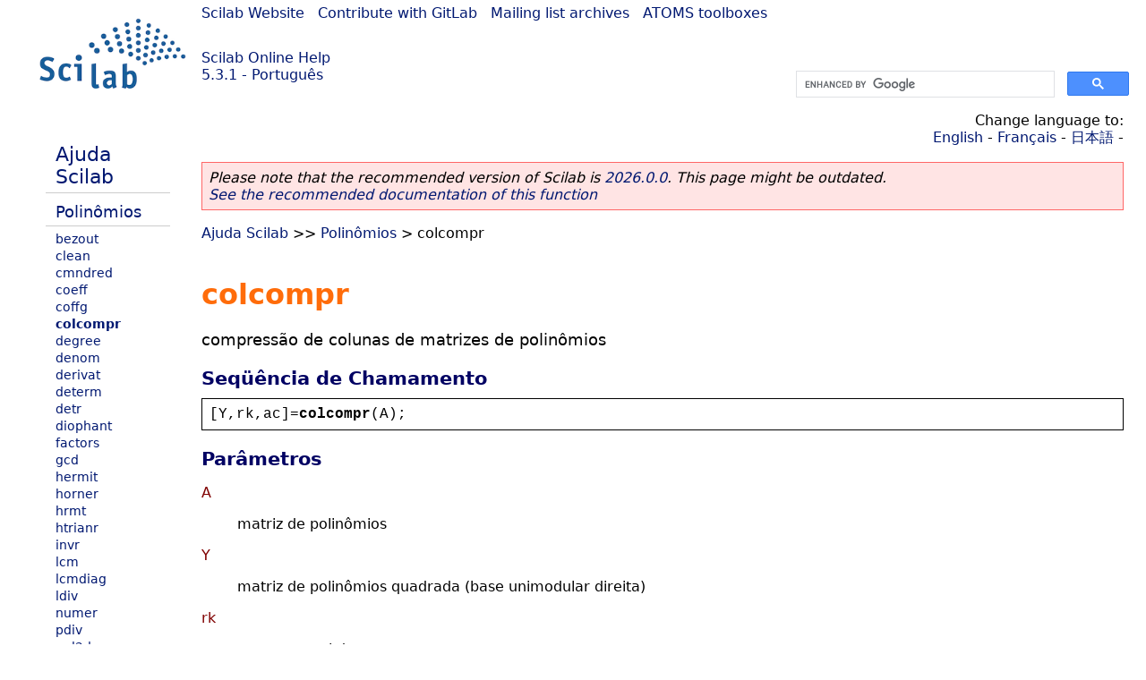

--- FILE ---
content_type: text/html; charset=UTF-8
request_url: https://help.scilab.org/docs/5.3.1/pt_BR/colcompr.html
body_size: 2508
content:
<!DOCTYPE html>
<html lang="pt">

<head>
  <title>colcompr - Compressão de colunas de matrizes de polinômios</title>
  <style type="text/css" media="all">
    @import url("/scilab_code.css");
    @import url("/css/c_code.css");
    @import url("/css/xml_code.css");
    @import url("/style.css") not print;
    @import url("/print.css") print;
  </style>
  
  <meta http-equiv="Content-Type" content="text/html" charset="UTF-8" />
  <meta name="viewport" content="width=device-width, initial-scale=1.0">
  
  <link rel="Shortcut icon" href="/favicon.ico" type="image/x-icon" />

  <link rel="canonical" href="https://help.scilab.org/colcompr" />
  <link rel="alternate" href="https://help.scilab.org/docs/2026.0.0/pt_BR/colcompr.html" />
  <link rel="alternate" hreflang="en" href="https://help.scilab.org/docs/5.3.1/en_US/colcompr.html" />
  <link rel="alternate" hreflang="fr" href="https://help.scilab.org/docs/5.3.1/fr_FR/colcompr.html" />
  <link rel="alternate" hreflang="ja" href="https://help.scilab.org/docs/5.3.1/ja_JP/colcompr.html" />
  <link rel="alternate" hreflang="pt" href="https://help.scilab.org/docs/5.3.1/pt_BR/colcompr.html" />

    <script defer type="text/javascript" src="/js/jquery.min.js"></script>
    <script defer type="text/javascript" src="/js/tooltip.js"></script>

</head>

<body><!--title=colcompr--> <!--subtitle=compressão de colunas de matrizes de polinômios-->
<!--generationdate=<span class="generationdate">Thu Mar 03 11:00:33 CET 2011</span>
-->
<div id="global">

  <div id="myHeader">

    <a href="https://www.scilab.org/">Scilab Website</a> | <a href="https://gitlab.com/scilab/scilab">Contribute with GitLab</a> | <a href="https://lists.scilab.org">Mailing list archives</a> | <a href="https://atoms.scilab.org/">ATOMS toolboxes</a>

    <div id="slogan">
      <a href='/'>Scilab Online Help</a><br />5.3.1 - Português
    </div>

    <div id="cadre_help">
      <!--login--><br />
      <script async src="https://cse.google.com/cse.js?cx=a345d9cdc188f444d"></script>
<div id="cse" style="width: 400px">
    <div class="gcse-search" data-webSearchQueryAddition="site:help.scilab.org"></div>
</div>

    </div>
  </div>

  <div id="mainArea">

    <div id="myLeftArea">
      <div class="title">
        <span class="version">Scilab 5.3.1</span>

      </div>
      <ul class="toc">
<li class="root"><a href="index.html">Ajuda Scilab</a></li>
<li class="parent"><a href="section_509f58eed381c45a85496e8c5efb4c41.html">Polinômios</a></li>
<li><a href="bezout.html">bezout</a></li>
<li><a href="clean.html">clean</a></li>
<li><a href="cmndred.html">cmndred</a></li>
<li><a href="coeff.html">coeff</a></li>
<li><a href="coffg.html">coffg</a></li>
<li class="list-active"><a href="colcompr.html">colcompr</a></li>
<li><a href="degree.html">degree</a></li>
<li><a href="denom.html">denom</a></li>
<li><a href="derivat.html">derivat</a></li>
<li><a href="determ.html">determ</a></li>
<li><a href="detr.html">detr</a></li>
<li><a href="diophant.html">diophant</a></li>
<li><a href="factors.html">factors</a></li>
<li><a href="gcd.html">gcd</a></li>
<li><a href="hermit.html">hermit</a></li>
<li><a href="horner.html">horner</a></li>
<li><a href="hrmt.html">hrmt</a></li>
<li><a href="htrianr.html">htrianr</a></li>
<li><a href="invr.html">invr</a></li>
<li><a href="lcm.html">lcm</a></li>
<li><a href="lcmdiag.html">lcmdiag</a></li>
<li><a href="ldiv.html">ldiv</a></li>
<li><a href="numer.html">numer</a></li>
<li><a href="pdiv.html">pdiv</a></li>
<li><a href="pol2des.html">pol2des</a></li>
<li><a href="pol2str.html">pol2str</a></li>
<li><a href="polfact.html">polfact</a></li>
<li><a href="residu.html">residu</a></li>
<li><a href="roots.html">roots</a></li>
<li><a href="rowcompr.html">rowcompr</a></li>
<li><a href="sfact.html">sfact</a></li>
<li><a href="simp.html">simp</a></li>
<li><a href="simp_mode.html">simp_mode</a></li>
<li><a href="sylm.html">sylm</a></li>
<li><a href="systmat.html">systmat</a></li>
</ul>

    </div>


    <div id="myMiddleArea">

      <div class="editbar">
        <div class="selectlanguage">
          Change language to: <br/><a href='/docs/5.3.1/en_US/colcompr.html'>English</a>  - <a href='/docs/5.3.1/fr_FR/colcompr.html'>Français</a>  - <a href='/docs/5.3.1/ja_JP/colcompr.html'>日本語</a>  - 
        </div>

        <div class="favorite">
          <!--favorite-->
        </div>
      </div>
      <p class='deprecated'><span class='versionmodified'>Please note that the recommended version of Scilab is <a href='https://www.scilab.org/download/scilab-2026.0.0'>2026.0.0</a>. This page might be outdated.<br /><a href='/docs/2026.0.0/pt_BR/colcompr.html'>See the recommended documentation of this function</a></span></p>
		
			<span class="path"><a href="index.html">Ajuda Scilab</a> &gt;&gt; <a href="section_509f58eed381c45a85496e8c5efb4c41.html">Polinômios</a> &gt; colcompr</span>

      <br />
      <div class="info"></div>

  <div class="refnamediv"><h1 class="refname">colcompr</h1>

    <p class="refpurpose">compressão de colunas de matrizes de polinômios</p></div>

  <div class="refsynopsisdiv"><h3 class="title">Seqüência de Chamamento</h3>

    <div class="synopsis"><pre><span class="default">[</span><span class="default">Y</span><span class="default">,</span><span class="default">rk</span><span class="default">,</span><span class="default">ac</span><span class="default">]=</span><span class="functionid">colcompr</span><span class="default">(</span><span class="default">A</span><span class="default">);</span></pre></div></div>

  <div class="refsection"><h3 class="title">Parâmetros</h3>

    <dl><dt><span class="term">A</span>

        <dd><p class="para">matriz de polinômios</p></dd></dt>

      <dt><span class="term">Y</span>

        <dd><p class="para">matriz de polinômios quadrada (base unimodular direita)</p></dd></dt>

      <dt><span class="term">rk</span>

        <dd><p class="para">posto normal de <code class="literal">A</code></p></dd></dt>

      <dt><span class="term">Ac</span>

        <dd><p class="para"><code class="literal">Ac=A*Y</code>, matriz de polinômios</p></dd></dt></dl></div>

  <div class="refsection"><h3 class="title">Descrição</h3>

    <p class="para">Compressão de colunas da matriz de polinômios <code class="literal">A</code>
    (compressão para a esquerda).</p></div>

  <div class="refsection"><h3 class="title">Exemplos</h3>

    <div class="programlisting"><pre class="scilabcode"><span class="scilabid">s</span><span class="scilaboperator">=</span><a class="scilabcommand" href="poly.html">poly</a><span class="scilabopenclose">(</span><span class="scilabnumber">0</span><span class="scilabdefault">,</span><span class="scilabstring">&#0039;</span><span class="scilabstring">s</span><span class="scilabstring">&#0039;</span><span class="scilabopenclose">)</span><span class="scilabdefault">;</span>
<span class="scilabid">p</span><span class="scilaboperator">=</span><span class="scilabopenclose">[</span><span class="scilabid">s</span><span class="scilabdefault">;</span><span class="scilabid">s</span><span class="scilaboperator">*</span><span class="scilabopenclose">(</span><span class="scilabid">s</span><span class="scilaboperator">+</span><span class="scilabnumber">1</span><span class="scilabopenclose">)</span><span class="scilaboperator">^</span><span class="scilabnumber">2</span><span class="scilabdefault">;</span><span class="scilabnumber">2</span><span class="scilaboperator">*</span><span class="scilabid">s</span><span class="scilaboperator">^</span><span class="scilabnumber">2</span><span class="scilaboperator">+</span><span class="scilabid">s</span><span class="scilaboperator">^</span><span class="scilabnumber">3</span><span class="scilabopenclose">]</span><span class="scilabdefault">;</span>
<span class="scilabopenclose">[</span><span class="scilabid">Y</span><span class="scilabdefault">,</span><span class="scilabid">rk</span><span class="scilabdefault">,</span><span class="scilabid">ac</span><span class="scilabopenclose">]</span><span class="scilaboperator">=</span><span class="scilabmacro">colcompr</span><span class="scilabopenclose">(</span><span class="scilabid">p</span><span class="scilaboperator">*</span><span class="scilabid">p</span><span class="scilaboperator">&#0039;</span><span class="scilabopenclose">)</span><span class="scilabdefault">;</span>
<span class="scilabid">p</span><span class="scilaboperator">*</span><span class="scilabid">p</span><span class="scilaboperator">&#0039;</span><span class="scilaboperator">*</span><span class="scilabid">Y</span></pre></div></div>

  <div class="refsection"><h3 class="title">Ver Também</h3>

    <ul class="itemizedlist"><li class="member"><a href="rowcompr.html" class="link">rowcompr</a></li></ul></div>

      <!--zone_comment-->

      <table width="100%"><tr>
          <td width="30%">
            <span class="previous"><a href="coffg.html">&lt;&lt; coffg</a></span>

          </td>
          <td width="40%" class="center">
            <span class="top"><a href="section_509f58eed381c45a85496e8c5efb4c41.html">Polinômios</a></span>

          </td>
          <td width="30%" class="next" align="right">
            <span class="next"><a href="degree.html">degree &gt;&gt;</a></span>

          </td>
      </tr></table>
      <hr />
    </div>

  </div>


  <div id="myFooter">
    <table width="100%"><tr><td>
          <b>Copyright (c) 2022-2026 (Dassault Systèmes S.E.)</b><br />Copyright (c) 2017-2022 (ESI Group)<br />Copyright (c) 2011-2017 (Scilab Enterprises)<br />Copyright (c) 1989-2012 (INRIA)<br />Copyright (c) 1989-2007 (ENPC)<br />with <a href="https://gitlab.com/scilab/scilab/-/blob/main/scilab/ACKNOWLEDGEMENTS">contributors</a>
          </td><td align="right">
          Last updated:<br /><span class="generationdate">Thu Mar 03 11:00:33 CET 2011</span>
          <br /><br /><br />
        </td>
    </tr></table>

  </div>
</div>
<script type="text/javascript" src="/_Incapsula_Resource?SWJIYLWA=719d34d31c8e3a6e6fffd425f7e032f3&ns=2&cb=1882018520" async></script></body>

</html>